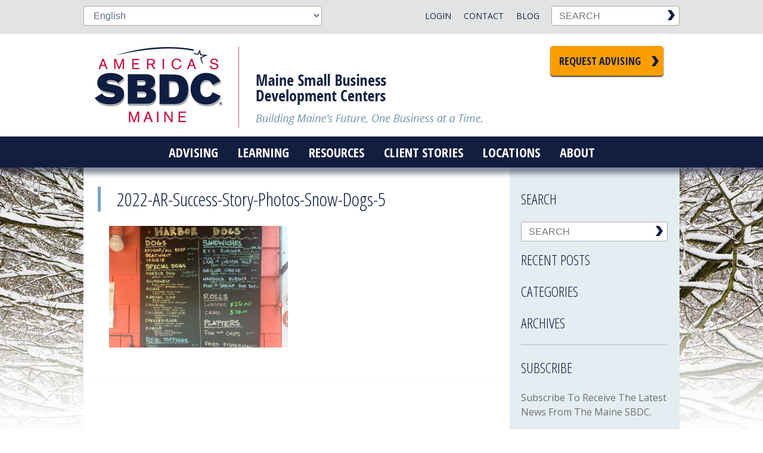

--- FILE ---
content_type: text/html; charset=UTF-8
request_url: https://www.mainesbdc.org/story_type/king-eiders-pub/2022-ar-success-story-photos-snow-dogs-5/
body_size: 17922
content:
<!doctype html>

<!--[if lt IE 7]><html lang="en-US" class="no-js lt-ie9 lt-ie8 lt-ie7"><![endif]-->
<!--[if (IE 7)&!(IEMobile)]><html lang="en-US" class="no-js lt-ie9 lt-ie8"><![endif]-->
<!--[if (IE 8)&!(IEMobile)]><html lang="en-US" class="no-js lt-ie9"><![endif]-->
<!--[if gt IE 8]><!--> <html lang="en-US" class="no-js"><!--<![endif]-->

	<head>
		<!-- Google Tag Manager -->
		<script>(function(w,d,s,l,i){w[l]=w[l]||[];w[l].push({'gtm.start':
		new Date().getTime(),event:'gtm.js'});var f=d.getElementsByTagName(s)[0],
		j=d.createElement(s),dl=l!='dataLayer'?'&l='+l:'';j.async=true;j.src=
		'https://www.googletagmanager.com/gtm.js?id='+i+dl;f.parentNode.insertBefore(j,f);
		})(window,document,'script','dataLayer','GTM-NW8P982');</script>
		<!-- End Google Tag Manager -->
		
		<meta charset="utf-8">
<script type="text/javascript">
/* <![CDATA[ */
var gform;gform||(document.addEventListener("gform_main_scripts_loaded",function(){gform.scriptsLoaded=!0}),document.addEventListener("gform/theme/scripts_loaded",function(){gform.themeScriptsLoaded=!0}),window.addEventListener("DOMContentLoaded",function(){gform.domLoaded=!0}),gform={domLoaded:!1,scriptsLoaded:!1,themeScriptsLoaded:!1,isFormEditor:()=>"function"==typeof InitializeEditor,callIfLoaded:function(o){return!(!gform.domLoaded||!gform.scriptsLoaded||!gform.themeScriptsLoaded&&!gform.isFormEditor()||(gform.isFormEditor()&&console.warn("The use of gform.initializeOnLoaded() is deprecated in the form editor context and will be removed in Gravity Forms 3.1."),o(),0))},initializeOnLoaded:function(o){gform.callIfLoaded(o)||(document.addEventListener("gform_main_scripts_loaded",()=>{gform.scriptsLoaded=!0,gform.callIfLoaded(o)}),document.addEventListener("gform/theme/scripts_loaded",()=>{gform.themeScriptsLoaded=!0,gform.callIfLoaded(o)}),window.addEventListener("DOMContentLoaded",()=>{gform.domLoaded=!0,gform.callIfLoaded(o)}))},hooks:{action:{},filter:{}},addAction:function(o,r,e,t){gform.addHook("action",o,r,e,t)},addFilter:function(o,r,e,t){gform.addHook("filter",o,r,e,t)},doAction:function(o){gform.doHook("action",o,arguments)},applyFilters:function(o){return gform.doHook("filter",o,arguments)},removeAction:function(o,r){gform.removeHook("action",o,r)},removeFilter:function(o,r,e){gform.removeHook("filter",o,r,e)},addHook:function(o,r,e,t,n){null==gform.hooks[o][r]&&(gform.hooks[o][r]=[]);var d=gform.hooks[o][r];null==n&&(n=r+"_"+d.length),gform.hooks[o][r].push({tag:n,callable:e,priority:t=null==t?10:t})},doHook:function(r,o,e){var t;if(e=Array.prototype.slice.call(e,1),null!=gform.hooks[r][o]&&((o=gform.hooks[r][o]).sort(function(o,r){return o.priority-r.priority}),o.forEach(function(o){"function"!=typeof(t=o.callable)&&(t=window[t]),"action"==r?t.apply(null,e):e[0]=t.apply(null,e)})),"filter"==r)return e[0]},removeHook:function(o,r,t,n){var e;null!=gform.hooks[o][r]&&(e=(e=gform.hooks[o][r]).filter(function(o,r,e){return!!(null!=n&&n!=o.tag||null!=t&&t!=o.priority)}),gform.hooks[o][r]=e)}});
/* ]]> */
</script>


				<meta http-equiv="X-UA-Compatible" content="IE=edge">

		<title>2022-AR-Success-Story-Photos-Snow-Dogs-5 - Maine SBDC</title>

				<meta name="HandheldFriendly" content="True">
		<meta name="MobileOptimized" content="320">
		<meta name="viewport" content="width=device-width, initial-scale=1.0"/>

				<link rel="apple-touch-icon" href="https://www.mainesbdc.org/wp-content/themes/mesbdc/library/images/apple-icon-touch.png">
		<link rel="icon" href="https://www.mainesbdc.org/wp-content/themes/mesbdc/favicon.png">
		<!--[if IE]>
			<link rel="shortcut icon" href="https://www.mainesbdc.org/wp-content/themes/mesbdc/favicon.ico">
		<![endif]-->
				<meta name="msapplication-TileColor" content="#f01d4f">
		<meta name="msapplication-TileImage" content="https://www.mainesbdc.org/wp-content/themes/mesbdc/library/images/win8-tile-icon.png">

		<link rel="pingback" href="https://www.mainesbdc.org/xmlrpc.php">

		<style type="text/css">.js .flash {display: none;}</style>
		<meta name='robots' content='index, follow, max-image-preview:large, max-snippet:-1, max-video-preview:-1' />

	<!-- This site is optimized with the Yoast SEO plugin v26.6 - https://yoast.com/wordpress/plugins/seo/ -->
	<link rel="canonical" href="https://www.mainesbdc.org/story_type/king-eiders-pub/2022-ar-success-story-photos-snow-dogs-5/" />
	<meta property="og:locale" content="en_US" />
	<meta property="og:type" content="article" />
	<meta property="og:title" content="2022-AR-Success-Story-Photos-Snow-Dogs-5 - Maine SBDC" />
	<meta property="og:url" content="https://www.mainesbdc.org/story_type/king-eiders-pub/2022-ar-success-story-photos-snow-dogs-5/" />
	<meta property="og:site_name" content="Maine SBDC" />
	<meta property="og:image" content="https://www.mainesbdc.org/story_type/king-eiders-pub/2022-ar-success-story-photos-snow-dogs-5" />
	<meta property="og:image:width" content="881" />
	<meta property="og:image:height" content="600" />
	<meta property="og:image:type" content="image/png" />
	<meta name="twitter:card" content="summary_large_image" />
	<script type="application/ld+json" class="yoast-schema-graph">{"@context":"https://schema.org","@graph":[{"@type":"WebPage","@id":"https://www.mainesbdc.org/story_type/king-eiders-pub/2022-ar-success-story-photos-snow-dogs-5/","url":"https://www.mainesbdc.org/story_type/king-eiders-pub/2022-ar-success-story-photos-snow-dogs-5/","name":"2022-AR-Success-Story-Photos-Snow-Dogs-5 - Maine SBDC","isPartOf":{"@id":"https://www.mainesbdc.org/#website"},"primaryImageOfPage":{"@id":"https://www.mainesbdc.org/story_type/king-eiders-pub/2022-ar-success-story-photos-snow-dogs-5/#primaryimage"},"image":{"@id":"https://www.mainesbdc.org/story_type/king-eiders-pub/2022-ar-success-story-photos-snow-dogs-5/#primaryimage"},"thumbnailUrl":"https://www.mainesbdc.org/wp-content/uploads/2023/02/2022-AR-Success-Story-Photos-Snow-Dogs-5.png","datePublished":"2023-02-13T20:36:12+00:00","breadcrumb":{"@id":"https://www.mainesbdc.org/story_type/king-eiders-pub/2022-ar-success-story-photos-snow-dogs-5/#breadcrumb"},"inLanguage":"en-US","potentialAction":[{"@type":"ReadAction","target":["https://www.mainesbdc.org/story_type/king-eiders-pub/2022-ar-success-story-photos-snow-dogs-5/"]}]},{"@type":"ImageObject","inLanguage":"en-US","@id":"https://www.mainesbdc.org/story_type/king-eiders-pub/2022-ar-success-story-photos-snow-dogs-5/#primaryimage","url":"https://www.mainesbdc.org/wp-content/uploads/2023/02/2022-AR-Success-Story-Photos-Snow-Dogs-5.png","contentUrl":"https://www.mainesbdc.org/wp-content/uploads/2023/02/2022-AR-Success-Story-Photos-Snow-Dogs-5.png","width":881,"height":600},{"@type":"BreadcrumbList","@id":"https://www.mainesbdc.org/story_type/king-eiders-pub/2022-ar-success-story-photos-snow-dogs-5/#breadcrumb","itemListElement":[{"@type":"ListItem","position":1,"name":"Home","item":"https://www.mainesbdc.org/"},{"@type":"ListItem","position":2,"name":"King Eider’s Pub","item":"https://www.mainesbdc.org/story_type/king-eiders-pub/"},{"@type":"ListItem","position":3,"name":"2022-AR-Success-Story-Photos-Snow-Dogs-5"}]},{"@type":"WebSite","@id":"https://www.mainesbdc.org/#website","url":"https://www.mainesbdc.org/","name":"Maine SBDC","description":"Building Maine&#039;s future, one business at a time.","potentialAction":[{"@type":"SearchAction","target":{"@type":"EntryPoint","urlTemplate":"https://www.mainesbdc.org/?s={search_term_string}"},"query-input":{"@type":"PropertyValueSpecification","valueRequired":true,"valueName":"search_term_string"}}],"inLanguage":"en-US"}]}</script>
	<!-- / Yoast SEO plugin. -->


<link rel='dns-prefetch' href='//maps.googleapis.com' />
<link rel="alternate" type="application/rss+xml" title="Maine SBDC &raquo; Feed" href="https://www.mainesbdc.org/feed/" />
<link rel="alternate" title="oEmbed (JSON)" type="application/json+oembed" href="https://www.mainesbdc.org/wp-json/oembed/1.0/embed?url=https%3A%2F%2Fwww.mainesbdc.org%2Fstory_type%2Fking-eiders-pub%2F2022-ar-success-story-photos-snow-dogs-5%2F" />
<link rel="alternate" title="oEmbed (XML)" type="text/xml+oembed" href="https://www.mainesbdc.org/wp-json/oembed/1.0/embed?url=https%3A%2F%2Fwww.mainesbdc.org%2Fstory_type%2Fking-eiders-pub%2F2022-ar-success-story-photos-snow-dogs-5%2F&#038;format=xml" />
<style id='wp-img-auto-sizes-contain-inline-css' type='text/css'>
img:is([sizes=auto i],[sizes^="auto," i]){contain-intrinsic-size:3000px 1500px}
/*# sourceURL=wp-img-auto-sizes-contain-inline-css */
</style>
<style id='wp-emoji-styles-inline-css' type='text/css'>

	img.wp-smiley, img.emoji {
		display: inline !important;
		border: none !important;
		box-shadow: none !important;
		height: 1em !important;
		width: 1em !important;
		margin: 0 0.07em !important;
		vertical-align: -0.1em !important;
		background: none !important;
		padding: 0 !important;
	}
/*# sourceURL=wp-emoji-styles-inline-css */
</style>
<style id='wp-block-library-inline-css' type='text/css'>
:root{--wp-block-synced-color:#7a00df;--wp-block-synced-color--rgb:122,0,223;--wp-bound-block-color:var(--wp-block-synced-color);--wp-editor-canvas-background:#ddd;--wp-admin-theme-color:#007cba;--wp-admin-theme-color--rgb:0,124,186;--wp-admin-theme-color-darker-10:#006ba1;--wp-admin-theme-color-darker-10--rgb:0,107,160.5;--wp-admin-theme-color-darker-20:#005a87;--wp-admin-theme-color-darker-20--rgb:0,90,135;--wp-admin-border-width-focus:2px}@media (min-resolution:192dpi){:root{--wp-admin-border-width-focus:1.5px}}.wp-element-button{cursor:pointer}:root .has-very-light-gray-background-color{background-color:#eee}:root .has-very-dark-gray-background-color{background-color:#313131}:root .has-very-light-gray-color{color:#eee}:root .has-very-dark-gray-color{color:#313131}:root .has-vivid-green-cyan-to-vivid-cyan-blue-gradient-background{background:linear-gradient(135deg,#00d084,#0693e3)}:root .has-purple-crush-gradient-background{background:linear-gradient(135deg,#34e2e4,#4721fb 50%,#ab1dfe)}:root .has-hazy-dawn-gradient-background{background:linear-gradient(135deg,#faaca8,#dad0ec)}:root .has-subdued-olive-gradient-background{background:linear-gradient(135deg,#fafae1,#67a671)}:root .has-atomic-cream-gradient-background{background:linear-gradient(135deg,#fdd79a,#004a59)}:root .has-nightshade-gradient-background{background:linear-gradient(135deg,#330968,#31cdcf)}:root .has-midnight-gradient-background{background:linear-gradient(135deg,#020381,#2874fc)}:root{--wp--preset--font-size--normal:16px;--wp--preset--font-size--huge:42px}.has-regular-font-size{font-size:1em}.has-larger-font-size{font-size:2.625em}.has-normal-font-size{font-size:var(--wp--preset--font-size--normal)}.has-huge-font-size{font-size:var(--wp--preset--font-size--huge)}.has-text-align-center{text-align:center}.has-text-align-left{text-align:left}.has-text-align-right{text-align:right}.has-fit-text{white-space:nowrap!important}#end-resizable-editor-section{display:none}.aligncenter{clear:both}.items-justified-left{justify-content:flex-start}.items-justified-center{justify-content:center}.items-justified-right{justify-content:flex-end}.items-justified-space-between{justify-content:space-between}.screen-reader-text{border:0;clip-path:inset(50%);height:1px;margin:-1px;overflow:hidden;padding:0;position:absolute;width:1px;word-wrap:normal!important}.screen-reader-text:focus{background-color:#ddd;clip-path:none;color:#444;display:block;font-size:1em;height:auto;left:5px;line-height:normal;padding:15px 23px 14px;text-decoration:none;top:5px;width:auto;z-index:100000}html :where(.has-border-color){border-style:solid}html :where([style*=border-top-color]){border-top-style:solid}html :where([style*=border-right-color]){border-right-style:solid}html :where([style*=border-bottom-color]){border-bottom-style:solid}html :where([style*=border-left-color]){border-left-style:solid}html :where([style*=border-width]){border-style:solid}html :where([style*=border-top-width]){border-top-style:solid}html :where([style*=border-right-width]){border-right-style:solid}html :where([style*=border-bottom-width]){border-bottom-style:solid}html :where([style*=border-left-width]){border-left-style:solid}html :where(img[class*=wp-image-]){height:auto;max-width:100%}:where(figure){margin:0 0 1em}html :where(.is-position-sticky){--wp-admin--admin-bar--position-offset:var(--wp-admin--admin-bar--height,0px)}@media screen and (max-width:600px){html :where(.is-position-sticky){--wp-admin--admin-bar--position-offset:0px}}

/*# sourceURL=wp-block-library-inline-css */
</style><style id='global-styles-inline-css' type='text/css'>
:root{--wp--preset--aspect-ratio--square: 1;--wp--preset--aspect-ratio--4-3: 4/3;--wp--preset--aspect-ratio--3-4: 3/4;--wp--preset--aspect-ratio--3-2: 3/2;--wp--preset--aspect-ratio--2-3: 2/3;--wp--preset--aspect-ratio--16-9: 16/9;--wp--preset--aspect-ratio--9-16: 9/16;--wp--preset--color--black: #000000;--wp--preset--color--cyan-bluish-gray: #abb8c3;--wp--preset--color--white: #ffffff;--wp--preset--color--pale-pink: #f78da7;--wp--preset--color--vivid-red: #cf2e2e;--wp--preset--color--luminous-vivid-orange: #ff6900;--wp--preset--color--luminous-vivid-amber: #fcb900;--wp--preset--color--light-green-cyan: #7bdcb5;--wp--preset--color--vivid-green-cyan: #00d084;--wp--preset--color--pale-cyan-blue: #8ed1fc;--wp--preset--color--vivid-cyan-blue: #0693e3;--wp--preset--color--vivid-purple: #9b51e0;--wp--preset--gradient--vivid-cyan-blue-to-vivid-purple: linear-gradient(135deg,rgb(6,147,227) 0%,rgb(155,81,224) 100%);--wp--preset--gradient--light-green-cyan-to-vivid-green-cyan: linear-gradient(135deg,rgb(122,220,180) 0%,rgb(0,208,130) 100%);--wp--preset--gradient--luminous-vivid-amber-to-luminous-vivid-orange: linear-gradient(135deg,rgb(252,185,0) 0%,rgb(255,105,0) 100%);--wp--preset--gradient--luminous-vivid-orange-to-vivid-red: linear-gradient(135deg,rgb(255,105,0) 0%,rgb(207,46,46) 100%);--wp--preset--gradient--very-light-gray-to-cyan-bluish-gray: linear-gradient(135deg,rgb(238,238,238) 0%,rgb(169,184,195) 100%);--wp--preset--gradient--cool-to-warm-spectrum: linear-gradient(135deg,rgb(74,234,220) 0%,rgb(151,120,209) 20%,rgb(207,42,186) 40%,rgb(238,44,130) 60%,rgb(251,105,98) 80%,rgb(254,248,76) 100%);--wp--preset--gradient--blush-light-purple: linear-gradient(135deg,rgb(255,206,236) 0%,rgb(152,150,240) 100%);--wp--preset--gradient--blush-bordeaux: linear-gradient(135deg,rgb(254,205,165) 0%,rgb(254,45,45) 50%,rgb(107,0,62) 100%);--wp--preset--gradient--luminous-dusk: linear-gradient(135deg,rgb(255,203,112) 0%,rgb(199,81,192) 50%,rgb(65,88,208) 100%);--wp--preset--gradient--pale-ocean: linear-gradient(135deg,rgb(255,245,203) 0%,rgb(182,227,212) 50%,rgb(51,167,181) 100%);--wp--preset--gradient--electric-grass: linear-gradient(135deg,rgb(202,248,128) 0%,rgb(113,206,126) 100%);--wp--preset--gradient--midnight: linear-gradient(135deg,rgb(2,3,129) 0%,rgb(40,116,252) 100%);--wp--preset--font-size--small: 13px;--wp--preset--font-size--medium: 20px;--wp--preset--font-size--large: 36px;--wp--preset--font-size--x-large: 42px;--wp--preset--spacing--20: 0.44rem;--wp--preset--spacing--30: 0.67rem;--wp--preset--spacing--40: 1rem;--wp--preset--spacing--50: 1.5rem;--wp--preset--spacing--60: 2.25rem;--wp--preset--spacing--70: 3.38rem;--wp--preset--spacing--80: 5.06rem;--wp--preset--shadow--natural: 6px 6px 9px rgba(0, 0, 0, 0.2);--wp--preset--shadow--deep: 12px 12px 50px rgba(0, 0, 0, 0.4);--wp--preset--shadow--sharp: 6px 6px 0px rgba(0, 0, 0, 0.2);--wp--preset--shadow--outlined: 6px 6px 0px -3px rgb(255, 255, 255), 6px 6px rgb(0, 0, 0);--wp--preset--shadow--crisp: 6px 6px 0px rgb(0, 0, 0);}:where(.is-layout-flex){gap: 0.5em;}:where(.is-layout-grid){gap: 0.5em;}body .is-layout-flex{display: flex;}.is-layout-flex{flex-wrap: wrap;align-items: center;}.is-layout-flex > :is(*, div){margin: 0;}body .is-layout-grid{display: grid;}.is-layout-grid > :is(*, div){margin: 0;}:where(.wp-block-columns.is-layout-flex){gap: 2em;}:where(.wp-block-columns.is-layout-grid){gap: 2em;}:where(.wp-block-post-template.is-layout-flex){gap: 1.25em;}:where(.wp-block-post-template.is-layout-grid){gap: 1.25em;}.has-black-color{color: var(--wp--preset--color--black) !important;}.has-cyan-bluish-gray-color{color: var(--wp--preset--color--cyan-bluish-gray) !important;}.has-white-color{color: var(--wp--preset--color--white) !important;}.has-pale-pink-color{color: var(--wp--preset--color--pale-pink) !important;}.has-vivid-red-color{color: var(--wp--preset--color--vivid-red) !important;}.has-luminous-vivid-orange-color{color: var(--wp--preset--color--luminous-vivid-orange) !important;}.has-luminous-vivid-amber-color{color: var(--wp--preset--color--luminous-vivid-amber) !important;}.has-light-green-cyan-color{color: var(--wp--preset--color--light-green-cyan) !important;}.has-vivid-green-cyan-color{color: var(--wp--preset--color--vivid-green-cyan) !important;}.has-pale-cyan-blue-color{color: var(--wp--preset--color--pale-cyan-blue) !important;}.has-vivid-cyan-blue-color{color: var(--wp--preset--color--vivid-cyan-blue) !important;}.has-vivid-purple-color{color: var(--wp--preset--color--vivid-purple) !important;}.has-black-background-color{background-color: var(--wp--preset--color--black) !important;}.has-cyan-bluish-gray-background-color{background-color: var(--wp--preset--color--cyan-bluish-gray) !important;}.has-white-background-color{background-color: var(--wp--preset--color--white) !important;}.has-pale-pink-background-color{background-color: var(--wp--preset--color--pale-pink) !important;}.has-vivid-red-background-color{background-color: var(--wp--preset--color--vivid-red) !important;}.has-luminous-vivid-orange-background-color{background-color: var(--wp--preset--color--luminous-vivid-orange) !important;}.has-luminous-vivid-amber-background-color{background-color: var(--wp--preset--color--luminous-vivid-amber) !important;}.has-light-green-cyan-background-color{background-color: var(--wp--preset--color--light-green-cyan) !important;}.has-vivid-green-cyan-background-color{background-color: var(--wp--preset--color--vivid-green-cyan) !important;}.has-pale-cyan-blue-background-color{background-color: var(--wp--preset--color--pale-cyan-blue) !important;}.has-vivid-cyan-blue-background-color{background-color: var(--wp--preset--color--vivid-cyan-blue) !important;}.has-vivid-purple-background-color{background-color: var(--wp--preset--color--vivid-purple) !important;}.has-black-border-color{border-color: var(--wp--preset--color--black) !important;}.has-cyan-bluish-gray-border-color{border-color: var(--wp--preset--color--cyan-bluish-gray) !important;}.has-white-border-color{border-color: var(--wp--preset--color--white) !important;}.has-pale-pink-border-color{border-color: var(--wp--preset--color--pale-pink) !important;}.has-vivid-red-border-color{border-color: var(--wp--preset--color--vivid-red) !important;}.has-luminous-vivid-orange-border-color{border-color: var(--wp--preset--color--luminous-vivid-orange) !important;}.has-luminous-vivid-amber-border-color{border-color: var(--wp--preset--color--luminous-vivid-amber) !important;}.has-light-green-cyan-border-color{border-color: var(--wp--preset--color--light-green-cyan) !important;}.has-vivid-green-cyan-border-color{border-color: var(--wp--preset--color--vivid-green-cyan) !important;}.has-pale-cyan-blue-border-color{border-color: var(--wp--preset--color--pale-cyan-blue) !important;}.has-vivid-cyan-blue-border-color{border-color: var(--wp--preset--color--vivid-cyan-blue) !important;}.has-vivid-purple-border-color{border-color: var(--wp--preset--color--vivid-purple) !important;}.has-vivid-cyan-blue-to-vivid-purple-gradient-background{background: var(--wp--preset--gradient--vivid-cyan-blue-to-vivid-purple) !important;}.has-light-green-cyan-to-vivid-green-cyan-gradient-background{background: var(--wp--preset--gradient--light-green-cyan-to-vivid-green-cyan) !important;}.has-luminous-vivid-amber-to-luminous-vivid-orange-gradient-background{background: var(--wp--preset--gradient--luminous-vivid-amber-to-luminous-vivid-orange) !important;}.has-luminous-vivid-orange-to-vivid-red-gradient-background{background: var(--wp--preset--gradient--luminous-vivid-orange-to-vivid-red) !important;}.has-very-light-gray-to-cyan-bluish-gray-gradient-background{background: var(--wp--preset--gradient--very-light-gray-to-cyan-bluish-gray) !important;}.has-cool-to-warm-spectrum-gradient-background{background: var(--wp--preset--gradient--cool-to-warm-spectrum) !important;}.has-blush-light-purple-gradient-background{background: var(--wp--preset--gradient--blush-light-purple) !important;}.has-blush-bordeaux-gradient-background{background: var(--wp--preset--gradient--blush-bordeaux) !important;}.has-luminous-dusk-gradient-background{background: var(--wp--preset--gradient--luminous-dusk) !important;}.has-pale-ocean-gradient-background{background: var(--wp--preset--gradient--pale-ocean) !important;}.has-electric-grass-gradient-background{background: var(--wp--preset--gradient--electric-grass) !important;}.has-midnight-gradient-background{background: var(--wp--preset--gradient--midnight) !important;}.has-small-font-size{font-size: var(--wp--preset--font-size--small) !important;}.has-medium-font-size{font-size: var(--wp--preset--font-size--medium) !important;}.has-large-font-size{font-size: var(--wp--preset--font-size--large) !important;}.has-x-large-font-size{font-size: var(--wp--preset--font-size--x-large) !important;}
/*# sourceURL=global-styles-inline-css */
</style>

<style id='classic-theme-styles-inline-css' type='text/css'>
/*! This file is auto-generated */
.wp-block-button__link{color:#fff;background-color:#32373c;border-radius:9999px;box-shadow:none;text-decoration:none;padding:calc(.667em + 2px) calc(1.333em + 2px);font-size:1.125em}.wp-block-file__button{background:#32373c;color:#fff;text-decoration:none}
/*# sourceURL=/wp-includes/css/classic-themes.min.css */
</style>
<link rel='stylesheet' id='dashicons-css' href='https://www.mainesbdc.org/wp-includes/css/dashicons.min.css' type='text/css' media='all' />
<link rel='stylesheet' id='searchwp-live-search-css' href='https://www.mainesbdc.org/wp-content/plugins/searchwp-live-ajax-search/assets/styles/style.min.css' type='text/css' media='all' />
<style id='searchwp-live-search-inline-css' type='text/css'>
.searchwp-live-search-result .searchwp-live-search-result--title a {
  font-size: 16px;
}
.searchwp-live-search-result .searchwp-live-search-result--price {
  font-size: 14px;
}
.searchwp-live-search-result .searchwp-live-search-result--add-to-cart .button {
  font-size: 14px;
}

/*# sourceURL=searchwp-live-search-inline-css */
</style>
<link rel='stylesheet' id='nice-style-css' href='https://www.mainesbdc.org/wp-content/themes/mesbdc/library/js/libs/jquery-nice-select/css/nice-select.css' type='text/css' media='all' />
<link rel='stylesheet' id='bones-stylesheet-css' href='https://www.mainesbdc.org/wp-content/themes/mesbdc/library/css/style.css?v=032420231120' type='text/css' media='all' />
<link rel='stylesheet' id='googleFonts-css' href='https://fonts.googleapis.com/css2?family=Open+Sans+Condensed:wght@300;700&#038;family=Open+Sans:ital,wght@0,300;0,400;0,600;0,700;1,300&#038;display=swap' type='text/css' media='all' />
<script type="text/javascript" src="https://www.mainesbdc.org/wp-includes/js/jquery/jquery.min.js" id="jquery-core-js"></script>
<script type="text/javascript" src="https://www.mainesbdc.org/wp-includes/js/jquery/jquery-migrate.min.js" id="jquery-migrate-js"></script>
<script type="text/javascript" src="https://www.mainesbdc.org/wp-content/themes/mesbdc/library/js/libs/modernizr.custom.min.js" id="bones-modernizr-js"></script>
<link rel="https://api.w.org/" href="https://www.mainesbdc.org/wp-json/" /><link rel="alternate" title="JSON" type="application/json" href="https://www.mainesbdc.org/wp-json/wp/v2/media/11923" /><link rel='shortlink' href='https://www.mainesbdc.org/?p=11923' />
<!-- SLP Custom CSS -->
<style type="text/css">
div#map.slp_map {
width:100%;
height:480px;
}
div#slp_tagline {
width:100%;
}
</style>

		<script type="text/javascript">jQuery('html').addClass('js'); </script>

					<style>
				/* Google Translate Wrangle */
#gtranslate_selector {
    display:block;
    clear:both;
    direction: rtl;
    position: relative;
    -webkit-appearance: none;
    width: 120px;
    height: 33px;
    outline: 0;
    border: 0;
    margin: 0 auto 1em;
    padding: 0 .75em 0 1.5em;
    font-family: "Open Sans","Helvetica Neue",Helvetica,Arial,sans-serif;
    font-weight: 600;
    font-size:14px;
    text-transform:uppercase;
    cursor: pointer;
    display: block;
    color: #162342;
    text-decoration: none;
    line-height: 1.2;
    background-color: transparent;
    background-image: none;
    background: url(/wp-content/themes/mesbdc/library/images/arrDwnDrk.png) no-repeat;
    background-size: 20px;
    background-position: 0 center;
    background-repeat: no-repeat;
    transition: all .2s ease-in-out;
    -moz-transition: all .2s ease-in-out;
    -webkit-transition: all .2s ease-in-out;
}

@media only screen and (min-width: 768px){
    #menu-top-menu {width: auto;padding-left:0;}
    #gtranslate_selector {float:right;margin: 0;clear:none;font-weight: 400;}
}			</style>
		
				<!-- Global site tag (gtag.js) - Google Analytics -->
		<script async src="https://www.googletagmanager.com/gtag/js?id=G-VKKQLTKV0F"></script>
		<script>
		  window.dataLayer = window.dataLayer || [];
		  function gtag(){dataLayer.push(arguments);}
		  gtag('js', new Date());

		  gtag('config', 'G-VKKQLTKV0F');
		</script>
		<!-- Global site tag (gtag.js) - Google Analytics -->
		<script async src="https://www.googletagmanager.com/gtag/js?id=UA-1095180-1"></script>
		<script>
		  window.dataLayer = window.dataLayer || [];
		  function gtag(){dataLayer.push(arguments);}
		  gtag('js', new Date());

		  gtag('config', 'UA-1095180-1');
		</script>
			</head>
	<body data-rsssl=1 class="attachment wp-singular attachment-template-default single single-attachment postid-11923 attachmentid-11923 attachment-png wp-theme-mesbdc winter">
  <!-- Google Tag Manager (noscript) -->
  <noscript><iframe src="https://www.googletagmanager.com/ns.html?id=GTM-NW8P982"
  height="0" width="0" style="display:none;visibility:hidden"></iframe></noscript>
  <!-- End Google Tag Manager (noscript) -->
  	
	
	<div id="top_area">
		<div id="top_wrap" class="wrap cf">
			<ul id="menu-mobile-top-nav" class="nav top-nav cf"><li id="menu-item-236" class="menu-item menu-item-type-post_type menu-item-object-page menu-item-236"><a href="https://www.mainesbdc.org/advising/">Advising</a></li>
<li id="menu-item-237" class="menu-item menu-item-type-post_type menu-item-object-page menu-item-237"><a href="https://www.mainesbdc.org/locations/">Locations</a></li>
<li id="menu-item-238" class="terminator menu-item menu-item-type-custom menu-item-object-custom menu-item-238"><a href="tel:12077804420">207 780 4420</a></li>
</ul>			<form method="get" class="searchform" action="https://www.mainesbdc.org/" class="cf">
	<label class="hidden" for="s">Search:</label>
	<input type="text" value="" name="s" data-swplive="true" data-swpengine="default" data-swpconfig="default" class="s" placeholder="SEARCH" />
	<input type="image" alt="Submit Search" class="searchsubmit" src="https://www.mainesbdc.org/wp-content/themes/mesbdc/library/images/search_chev.png" value="SEARCH" />
</form>			<ul id="menu-top-menu" class="nav top-nav cf"><li id="menu-item-73" class="menu-item menu-item-type-post_type menu-item-object-page menu-item-73"><a href="https://www.mainesbdc.org/blog/">Blog</a></li>
<li id="menu-item-74" class="menu-item menu-item-type-post_type menu-item-object-page menu-item-74"><a href="https://www.mainesbdc.org/contact/">Contact</a></li>
<li id="menu-item-75" class="menu-item menu-item-type-custom menu-item-object-custom menu-item-75"><a href="https://mainesbdc.centerdynamics.com/centeric/">Login</a></li>
</ul>			<div class="gtranslate_wrapper" id="gt-wrapper-68640088"></div>		</div>
	</div>
		<div id="container">
			<header class="header" role="banner">
				<div id="inner-header" class="wrap cf">
					<a href="https://www.mainesbdc.org" rel="nofollow" id="homer"><div id="logo">Maine Small Business Development Centers</div></a>
										<a id="head_btn" class="button mega" href="https://mainesbdc.centerdynamics.com/reg.aspx?mode=counsel&center=11000&subloc=0" target="_blank">Request Advising</a>
														</div>
				<nav role="navigation" class="main_nav cf">
					<a href="#" id="menuToggle">Menu</a>
										<ul id="menu-main-menu" class="nav top-nav cf"><li id="menu-item-133" class="menu-item menu-item-type-post_type menu-item-object-page menu-item-133"><a href="https://www.mainesbdc.org/advising/">Advising</a></li>
<li id="menu-item-137" class="menu-item menu-item-type-post_type menu-item-object-page menu-item-has-children menu-item-137"><a href="https://www.mainesbdc.org/workshops/">Learning</a>
<ul class="sub-menu">
	<li id="menu-item-622" class="menu-item menu-item-type-custom menu-item-object-custom menu-item-622"><a href="https://mainesbdc.centerdynamics.com/Events.aspx?&#038;days=120">Live Webinars</a></li>
	<li id="menu-item-7723" class="menu-item menu-item-type-custom menu-item-object-custom menu-item-7723"><a href="https://sbdctraining.org/">On Demand eCourses</a></li>
	<li id="menu-item-527" class="menu-item menu-item-type-post_type menu-item-object-page menu-item-527"><a href="https://www.mainesbdc.org/workshops/online-workshops/">YouTube Resources</a></li>
</ul>
</li>
<li id="menu-item-135" class="menu-item menu-item-type-post_type menu-item-object-page menu-item-has-children menu-item-135"><a href="https://www.mainesbdc.org/resources/">Resources</a>
<ul class="sub-menu">
	<li id="menu-item-386" class="menu-item menu-item-type-post_type menu-item-object-page menu-item-386"><a href="https://www.mainesbdc.org/new-business/">New Business</a></li>
	<li id="menu-item-149" class="menu-item menu-item-type-post_type menu-item-object-page menu-item-149"><a href="https://www.mainesbdc.org/resources/business-planning/">Business Planning</a></li>
	<li id="menu-item-4024" class="menu-item menu-item-type-post_type menu-item-object-page menu-item-4024"><a href="https://www.mainesbdc.org/resources/financing-your-business/">Financing</a></li>
	<li id="menu-item-150" class="menu-item menu-item-type-post_type menu-item-object-page menu-item-150"><a href="https://www.mainesbdc.org/resources/financial/">Financial Analysis</a></li>
	<li id="menu-item-157" class="menu-item menu-item-type-post_type menu-item-object-page menu-item-157"><a href="https://www.mainesbdc.org/resources/marketing-sales/">Marketing</a></li>
	<li id="menu-item-162" class="menu-item menu-item-type-post_type menu-item-object-page menu-item-162"><a href="https://www.mainesbdc.org/resources/operations-management/">Management</a></li>
	<li id="menu-item-166" class="menu-item menu-item-type-post_type menu-item-object-page menu-item-166"><a href="https://www.mainesbdc.org/resources/tools-templates/">Tools &#038; Templates</a></li>
	<li id="menu-item-15121" class="menu-item menu-item-type-post_type menu-item-object-page menu-item-15121"><a href="https://www.mainesbdc.org/resources/manufacturing-onshoring/">Manufacturing &#038; Onshoring</a></li>
</ul>
</li>
<li id="menu-item-136" class="menu-item menu-item-type-post_type menu-item-object-page menu-item-136"><a href="https://www.mainesbdc.org/success-stories/">Client Stories</a></li>
<li id="menu-item-134" class="menu-item menu-item-type-post_type menu-item-object-page menu-item-134"><a href="https://www.mainesbdc.org/locations/">Locations</a></li>
<li id="menu-item-132" class="menu-item menu-item-type-post_type menu-item-object-page menu-item-has-children menu-item-132"><a href="https://www.mainesbdc.org/about/">About</a>
<ul class="sub-menu">
	<li id="menu-item-146" class="menu-item menu-item-type-post_type menu-item-object-page menu-item-146"><a href="https://www.mainesbdc.org/about/meet-our-team/">Meet Our Team</a></li>
	<li id="menu-item-4031" class="menu-item menu-item-type-post_type menu-item-object-page menu-item-4031"><a href="https://www.mainesbdc.org/blog/">Blog</a></li>
	<li id="menu-item-1270" class="menu-item menu-item-type-post_type menu-item-object-page menu-item-1270"><a href="https://www.mainesbdc.org/about/partners/">Partnerships</a></li>
	<li id="menu-item-145" class="menu-item menu-item-type-post_type menu-item-object-page menu-item-145"><a href="https://www.mainesbdc.org/about/program-results/">Program Results</a></li>
	<li id="menu-item-3412" class="menu-item menu-item-type-post_type menu-item-object-page menu-item-3412"><a href="https://www.mainesbdc.org/?page_id=3396">Advisory Board</a></li>
	<li id="menu-item-144" class="menu-item menu-item-type-post_type menu-item-object-page menu-item-144"><a href="https://www.mainesbdc.org/about/history-of-the-maine-sbdc/">History</a></li>
</ul>
</li>
</ul>				</nav>
			</header>

			<div id="content">

				<div id="inner-content" class="wrap cf">

					<div id="main" class="m-all t-2of3 d-5of7 cf" role="main">

						
							
              <article id="post-11923" class="cf post-11923 attachment type-attachment status-inherit hentry" role="article" itemscope itemtype="http://schema.org/BlogPosting">

                <header class="article-header">

                  <h1 class="entry-title single-title" itemprop="headline">2022-AR-Success-Story-Photos-Snow-Dogs-5</h1>

                  <!-- p class="byline vcard">
                                      </p -->
                   

                </header> 
                <section class="entry-content cf" itemprop="articleBody">
                  <p class="attachment"><a href='https://www.mainesbdc.org/wp-content/uploads/2023/02/2022-AR-Success-Story-Photos-Snow-Dogs-5.png'><img fetchpriority="high" decoding="async" width="300" height="204" src="https://www.mainesbdc.org/wp-content/uploads/2023/02/2022-AR-Success-Story-Photos-Snow-Dogs-5-300x204.png" class="attachment-medium size-medium" alt="" srcset="https://www.mainesbdc.org/wp-content/uploads/2023/02/2022-AR-Success-Story-Photos-Snow-Dogs-5-300x204.png 300w, https://www.mainesbdc.org/wp-content/uploads/2023/02/2022-AR-Success-Story-Photos-Snow-Dogs-5-768x523.png 768w, https://www.mainesbdc.org/wp-content/uploads/2023/02/2022-AR-Success-Story-Photos-Snow-Dogs-5.png 881w" sizes="(max-width: 300px) 100vw, 300px" /></a></p>
                </section> 
                <footer class="article-footer">

                  
                  
                </footer> 
                
              </article> 
						
						
					</div>

									<div id="sidebar2" class="sidebar right m-all t-1of3 d-2of7 last-col cf" role="complementary">

					
						<div id="search-2" class="widget widget_search"><h4 class="widgettitle">Search</h4><form method="get" class="searchform" action="https://www.mainesbdc.org/" class="cf">
	<label class="hidden" for="s">Search:</label>
	<input type="text" value="" name="s" data-swplive="true" data-swpengine="default" data-swpconfig="default" class="s" placeholder="SEARCH" />
	<input type="image" alt="Submit Search" class="searchsubmit" src="https://www.mainesbdc.org/wp-content/themes/mesbdc/library/images/search_chev.png" value="SEARCH" />
</form></div><div id="collapsible-widget-2" class="widget collapsible-widget"><div class="collapsible-widget-container" id="cwa-collapsible-widget-2">
		<div id="recent-posts-2" class="widget widget_recent_entries collapsible-item">
		<h2 class="widgettitle">Recent Posts</h2>
		<ul>
											<li>
					<a href="https://www.mainesbdc.org/2026-federal-tax-deadlines/">2026 Federal Tax Deadlines: A Year-Round Guide to Staying on Track</a>
									</li>
											<li>
					<a href="https://www.mainesbdc.org/emily-carle-mobile-care/">Emily Carle FNP Mobile Direct Primary Care &#8211; Freeport</a>
									</li>
											<li>
					<a href="https://www.mainesbdc.org/timber-candle-bar-boutique/">Timber Candle Bar &#038; Boutique &#8211; Caribou</a>
									</li>
					</ul>

		</div><div id="categories-2" class="widget widget_categories collapsible-item"><h2 class="widgettitle">Categories</h2>
			<ul>
					<li class="cat-item cat-item-98"><a href="https://www.mainesbdc.org/category/recovery-relaunch-resource-center/agriculture/">Agriculture</a>
</li>
	<li class="cat-item cat-item-99"><a href="https://www.mainesbdc.org/category/recovery-relaunch-resource-center/aquaculture/">Aquaculture</a>
</li>
	<li class="cat-item cat-item-73"><a href="https://www.mainesbdc.org/category/covid/">COVID</a>
</li>
	<li class="cat-item cat-item-102"><a href="https://www.mainesbdc.org/category/recovery-relaunch-resource-center/financials/">Financials</a>
</li>
	<li class="cat-item cat-item-100"><a href="https://www.mainesbdc.org/category/recovery-relaunch-resource-center/funding/">Funding</a>
</li>
	<li class="cat-item cat-item-97"><a href="https://www.mainesbdc.org/category/recovery-relaunch-resource-center/hospitality/">Hospitality</a>
</li>
	<li class="cat-item cat-item-101"><a href="https://www.mainesbdc.org/category/recovery-relaunch-resource-center/marketing/">Marketing</a>
</li>
	<li class="cat-item cat-item-1"><a href="https://www.mainesbdc.org/category/news-events/">News &amp; Events</a>
</li>
	<li class="cat-item cat-item-31"><a href="https://www.mainesbdc.org/category/newsletters/">Newsletters</a>
</li>
	<li class="cat-item cat-item-94"><a href="https://www.mainesbdc.org/category/partners/">Partners</a>
</li>
	<li class="cat-item cat-item-45"><a href="https://www.mainesbdc.org/category/pending/">pending</a>
</li>
	<li class="cat-item cat-item-77"><a href="https://www.mainesbdc.org/category/recovery-relaunch-resource-center/">Recovery &amp; Relaunch Resource Center</a>
</li>
	<li class="cat-item cat-item-96"><a href="https://www.mainesbdc.org/category/recovery-relaunch-resource-center/restaurant/">Restaurant</a>
</li>
	<li class="cat-item cat-item-95"><a href="https://www.mainesbdc.org/category/recovery-relaunch-resource-center/retail/">Retail</a>
</li>
	<li class="cat-item cat-item-104"><a href="https://www.mainesbdc.org/category/recovery-relaunch-resource-center/service-based/">Service-based</a>
</li>
	<li class="cat-item cat-item-36"><a href="https://www.mainesbdc.org/category/small-business-information/">Small Business Information</a>
</li>
	<li class="cat-item cat-item-20"><a href="https://www.mainesbdc.org/category/staff-updates/">Staff Updates</a>
</li>
	<li class="cat-item cat-item-5"><a href="https://www.mainesbdc.org/category/success-stories/">Success Stories</a>
</li>
			</ul>

			</div><div id="archives-2" class="widget widget_archive collapsible-item"><h2 class="widgettitle">Archives</h2>
			<ul>
					<li><a href='https://www.mainesbdc.org/2026/01/'>January 2026</a></li>
	<li><a href='https://www.mainesbdc.org/2025/12/'>December 2025</a></li>
	<li><a href='https://www.mainesbdc.org/2025/11/'>November 2025</a></li>
	<li><a href='https://www.mainesbdc.org/2025/10/'>October 2025</a></li>
	<li><a href='https://www.mainesbdc.org/2025/09/'>September 2025</a></li>
	<li><a href='https://www.mainesbdc.org/2025/08/'>August 2025</a></li>
	<li><a href='https://www.mainesbdc.org/2025/07/'>July 2025</a></li>
	<li><a href='https://www.mainesbdc.org/2025/06/'>June 2025</a></li>
	<li><a href='https://www.mainesbdc.org/2025/05/'>May 2025</a></li>
	<li><a href='https://www.mainesbdc.org/2025/04/'>April 2025</a></li>
	<li><a href='https://www.mainesbdc.org/2025/03/'>March 2025</a></li>
	<li><a href='https://www.mainesbdc.org/2025/02/'>February 2025</a></li>
	<li><a href='https://www.mainesbdc.org/2025/01/'>January 2025</a></li>
	<li><a href='https://www.mainesbdc.org/2024/12/'>December 2024</a></li>
	<li><a href='https://www.mainesbdc.org/2024/11/'>November 2024</a></li>
	<li><a href='https://www.mainesbdc.org/2024/10/'>October 2024</a></li>
	<li><a href='https://www.mainesbdc.org/2024/09/'>September 2024</a></li>
	<li><a href='https://www.mainesbdc.org/2024/08/'>August 2024</a></li>
	<li><a href='https://www.mainesbdc.org/2024/07/'>July 2024</a></li>
	<li><a href='https://www.mainesbdc.org/2024/06/'>June 2024</a></li>
	<li><a href='https://www.mainesbdc.org/2024/05/'>May 2024</a></li>
	<li><a href='https://www.mainesbdc.org/2024/04/'>April 2024</a></li>
	<li><a href='https://www.mainesbdc.org/2024/03/'>March 2024</a></li>
	<li><a href='https://www.mainesbdc.org/2024/02/'>February 2024</a></li>
	<li><a href='https://www.mainesbdc.org/2024/01/'>January 2024</a></li>
	<li><a href='https://www.mainesbdc.org/2023/12/'>December 2023</a></li>
	<li><a href='https://www.mainesbdc.org/2023/11/'>November 2023</a></li>
	<li><a href='https://www.mainesbdc.org/2023/10/'>October 2023</a></li>
	<li><a href='https://www.mainesbdc.org/2023/09/'>September 2023</a></li>
	<li><a href='https://www.mainesbdc.org/2023/08/'>August 2023</a></li>
	<li><a href='https://www.mainesbdc.org/2023/07/'>July 2023</a></li>
	<li><a href='https://www.mainesbdc.org/2023/06/'>June 2023</a></li>
	<li><a href='https://www.mainesbdc.org/2023/05/'>May 2023</a></li>
	<li><a href='https://www.mainesbdc.org/2023/04/'>April 2023</a></li>
	<li><a href='https://www.mainesbdc.org/2023/03/'>March 2023</a></li>
	<li><a href='https://www.mainesbdc.org/2023/02/'>February 2023</a></li>
	<li><a href='https://www.mainesbdc.org/2023/01/'>January 2023</a></li>
	<li><a href='https://www.mainesbdc.org/2022/12/'>December 2022</a></li>
	<li><a href='https://www.mainesbdc.org/2022/11/'>November 2022</a></li>
	<li><a href='https://www.mainesbdc.org/2022/10/'>October 2022</a></li>
	<li><a href='https://www.mainesbdc.org/2022/09/'>September 2022</a></li>
	<li><a href='https://www.mainesbdc.org/2022/08/'>August 2022</a></li>
	<li><a href='https://www.mainesbdc.org/2022/07/'>July 2022</a></li>
	<li><a href='https://www.mainesbdc.org/2022/06/'>June 2022</a></li>
	<li><a href='https://www.mainesbdc.org/2022/05/'>May 2022</a></li>
	<li><a href='https://www.mainesbdc.org/2022/04/'>April 2022</a></li>
	<li><a href='https://www.mainesbdc.org/2022/03/'>March 2022</a></li>
	<li><a href='https://www.mainesbdc.org/2022/02/'>February 2022</a></li>
	<li><a href='https://www.mainesbdc.org/2022/01/'>January 2022</a></li>
	<li><a href='https://www.mainesbdc.org/2021/12/'>December 2021</a></li>
	<li><a href='https://www.mainesbdc.org/2021/11/'>November 2021</a></li>
	<li><a href='https://www.mainesbdc.org/2021/10/'>October 2021</a></li>
	<li><a href='https://www.mainesbdc.org/2021/09/'>September 2021</a></li>
	<li><a href='https://www.mainesbdc.org/2021/08/'>August 2021</a></li>
	<li><a href='https://www.mainesbdc.org/2021/07/'>July 2021</a></li>
	<li><a href='https://www.mainesbdc.org/2021/06/'>June 2021</a></li>
	<li><a href='https://www.mainesbdc.org/2021/05/'>May 2021</a></li>
	<li><a href='https://www.mainesbdc.org/2021/04/'>April 2021</a></li>
	<li><a href='https://www.mainesbdc.org/2021/03/'>March 2021</a></li>
	<li><a href='https://www.mainesbdc.org/2021/02/'>February 2021</a></li>
	<li><a href='https://www.mainesbdc.org/2021/01/'>January 2021</a></li>
	<li><a href='https://www.mainesbdc.org/2020/12/'>December 2020</a></li>
	<li><a href='https://www.mainesbdc.org/2020/11/'>November 2020</a></li>
	<li><a href='https://www.mainesbdc.org/2020/10/'>October 2020</a></li>
	<li><a href='https://www.mainesbdc.org/2020/09/'>September 2020</a></li>
	<li><a href='https://www.mainesbdc.org/2020/08/'>August 2020</a></li>
	<li><a href='https://www.mainesbdc.org/2020/07/'>July 2020</a></li>
	<li><a href='https://www.mainesbdc.org/2020/05/'>May 2020</a></li>
	<li><a href='https://www.mainesbdc.org/2020/04/'>April 2020</a></li>
	<li><a href='https://www.mainesbdc.org/2020/03/'>March 2020</a></li>
	<li><a href='https://www.mainesbdc.org/2020/02/'>February 2020</a></li>
	<li><a href='https://www.mainesbdc.org/2020/01/'>January 2020</a></li>
	<li><a href='https://www.mainesbdc.org/2019/12/'>December 2019</a></li>
	<li><a href='https://www.mainesbdc.org/2019/11/'>November 2019</a></li>
	<li><a href='https://www.mainesbdc.org/2019/10/'>October 2019</a></li>
	<li><a href='https://www.mainesbdc.org/2019/09/'>September 2019</a></li>
	<li><a href='https://www.mainesbdc.org/2019/08/'>August 2019</a></li>
	<li><a href='https://www.mainesbdc.org/2019/07/'>July 2019</a></li>
	<li><a href='https://www.mainesbdc.org/2019/05/'>May 2019</a></li>
	<li><a href='https://www.mainesbdc.org/2019/04/'>April 2019</a></li>
	<li><a href='https://www.mainesbdc.org/2019/03/'>March 2019</a></li>
	<li><a href='https://www.mainesbdc.org/2019/01/'>January 2019</a></li>
	<li><a href='https://www.mainesbdc.org/2018/12/'>December 2018</a></li>
	<li><a href='https://www.mainesbdc.org/2018/11/'>November 2018</a></li>
	<li><a href='https://www.mainesbdc.org/2018/10/'>October 2018</a></li>
	<li><a href='https://www.mainesbdc.org/2018/09/'>September 2018</a></li>
	<li><a href='https://www.mainesbdc.org/2018/08/'>August 2018</a></li>
	<li><a href='https://www.mainesbdc.org/2018/06/'>June 2018</a></li>
	<li><a href='https://www.mainesbdc.org/2018/05/'>May 2018</a></li>
	<li><a href='https://www.mainesbdc.org/2018/04/'>April 2018</a></li>
	<li><a href='https://www.mainesbdc.org/2018/03/'>March 2018</a></li>
	<li><a href='https://www.mainesbdc.org/2018/02/'>February 2018</a></li>
	<li><a href='https://www.mainesbdc.org/2018/01/'>January 2018</a></li>
	<li><a href='https://www.mainesbdc.org/2017/12/'>December 2017</a></li>
	<li><a href='https://www.mainesbdc.org/2017/11/'>November 2017</a></li>
	<li><a href='https://www.mainesbdc.org/2017/10/'>October 2017</a></li>
	<li><a href='https://www.mainesbdc.org/2017/09/'>September 2017</a></li>
	<li><a href='https://www.mainesbdc.org/2017/08/'>August 2017</a></li>
	<li><a href='https://www.mainesbdc.org/2017/07/'>July 2017</a></li>
	<li><a href='https://www.mainesbdc.org/2017/06/'>June 2017</a></li>
	<li><a href='https://www.mainesbdc.org/2017/05/'>May 2017</a></li>
	<li><a href='https://www.mainesbdc.org/2017/04/'>April 2017</a></li>
	<li><a href='https://www.mainesbdc.org/2017/03/'>March 2017</a></li>
	<li><a href='https://www.mainesbdc.org/2017/02/'>February 2017</a></li>
	<li><a href='https://www.mainesbdc.org/2017/01/'>January 2017</a></li>
	<li><a href='https://www.mainesbdc.org/2016/12/'>December 2016</a></li>
	<li><a href='https://www.mainesbdc.org/2016/11/'>November 2016</a></li>
	<li><a href='https://www.mainesbdc.org/2016/10/'>October 2016</a></li>
	<li><a href='https://www.mainesbdc.org/2016/09/'>September 2016</a></li>
	<li><a href='https://www.mainesbdc.org/2016/08/'>August 2016</a></li>
	<li><a href='https://www.mainesbdc.org/2016/06/'>June 2016</a></li>
	<li><a href='https://www.mainesbdc.org/2016/05/'>May 2016</a></li>
	<li><a href='https://www.mainesbdc.org/2016/03/'>March 2016</a></li>
	<li><a href='https://www.mainesbdc.org/2016/02/'>February 2016</a></li>
	<li><a href='https://www.mainesbdc.org/2016/01/'>January 2016</a></li>
	<li><a href='https://www.mainesbdc.org/2015/10/'>October 2015</a></li>
	<li><a href='https://www.mainesbdc.org/2015/08/'>August 2015</a></li>
	<li><a href='https://www.mainesbdc.org/2014/08/'>August 2014</a></li>
			</ul>

			</div></div></div><div id="gform_widget-2" class="widget gform_widget"><h4 class="widgettitle">Subscribe</h4><link rel='stylesheet' id='gforms_reset_css-css' href='https://www.mainesbdc.org/wp-content/plugins/gravityforms/legacy/css/formreset.min.css' type='text/css' media='all' />
<link rel='stylesheet' id='gforms_formsmain_css-css' href='https://www.mainesbdc.org/wp-content/plugins/gravityforms/legacy/css/formsmain.min.css' type='text/css' media='all' />
<link rel='stylesheet' id='gforms_ready_class_css-css' href='https://www.mainesbdc.org/wp-content/plugins/gravityforms/legacy/css/readyclass.min.css' type='text/css' media='all' />
<link rel='stylesheet' id='gforms_browsers_css-css' href='https://www.mainesbdc.org/wp-content/plugins/gravityforms/legacy/css/browsers.min.css' type='text/css' media='all' />
<script type="text/javascript" src="https://www.mainesbdc.org/wp-includes/js/dist/dom-ready.min.js" id="wp-dom-ready-js"></script>
<script type="text/javascript" src="https://www.mainesbdc.org/wp-includes/js/dist/hooks.min.js" id="wp-hooks-js"></script>
<script type="text/javascript" src="https://www.mainesbdc.org/wp-includes/js/dist/i18n.min.js" id="wp-i18n-js"></script>
<script type="text/javascript" id="wp-i18n-js-after">
/* <![CDATA[ */
wp.i18n.setLocaleData( { 'text direction\u0004ltr': [ 'ltr' ] } );
//# sourceURL=wp-i18n-js-after
/* ]]> */
</script>
<script type="text/javascript" src="https://www.mainesbdc.org/wp-includes/js/dist/a11y.min.js" id="wp-a11y-js"></script>
<script type="text/javascript" defer='defer' src="https://www.mainesbdc.org/wp-content/plugins/gravityforms/js/jquery.json.min.js" id="gform_json-js"></script>
<script type="text/javascript" id="gform_gravityforms-js-extra">
/* <![CDATA[ */
var gform_i18n = {"datepicker":{"days":{"monday":"Mo","tuesday":"Tu","wednesday":"We","thursday":"Th","friday":"Fr","saturday":"Sa","sunday":"Su"},"months":{"january":"January","february":"February","march":"March","april":"April","may":"May","june":"June","july":"July","august":"August","september":"September","october":"October","november":"November","december":"December"},"firstDay":1,"iconText":"Select date"}};
var gf_legacy_multi = [];
var gform_gravityforms = {"strings":{"invalid_file_extension":"This type of file is not allowed. Must be one of the following:","delete_file":"Delete this file","in_progress":"in progress","file_exceeds_limit":"File exceeds size limit","illegal_extension":"This type of file is not allowed.","max_reached":"Maximum number of files reached","unknown_error":"There was a problem while saving the file on the server","currently_uploading":"Please wait for the uploading to complete","cancel":"Cancel","cancel_upload":"Cancel this upload","cancelled":"Cancelled","error":"Error","message":"Message"},"vars":{"images_url":"https://www.mainesbdc.org/wp-content/plugins/gravityforms/images"}};
var gf_global = {"gf_currency_config":{"name":"U.S. Dollar","symbol_left":"$","symbol_right":"","symbol_padding":"","thousand_separator":",","decimal_separator":".","decimals":2,"code":"USD"},"base_url":"https://www.mainesbdc.org/wp-content/plugins/gravityforms","number_formats":[],"spinnerUrl":"https://www.mainesbdc.org/wp-content/plugins/gravityforms/images/spinner.svg","version_hash":"3701de81b2a74a33e949c18358d8e968","strings":{"newRowAdded":"New row added.","rowRemoved":"Row removed","formSaved":"The form has been saved.  The content contains the link to return and complete the form."}};
//# sourceURL=gform_gravityforms-js-extra
/* ]]> */
</script>
<script type="text/javascript" defer='defer' src="https://www.mainesbdc.org/wp-content/plugins/gravityforms/js/gravityforms.min.js" id="gform_gravityforms-js"></script>
<script type="text/javascript" defer='defer' src="https://www.mainesbdc.org/wp-content/plugins/gravityforms/js/placeholders.jquery.min.js" id="gform_placeholder-js"></script>

                <div class='gf_browser_chrome gform_wrapper gform_legacy_markup_wrapper gform-theme--no-framework' data-form-theme='legacy' data-form-index='0' id='gform_wrapper_1' >
                        <div class='gform_heading'>
                            <p class='gform_description'>Subscribe To Receive The Latest News From The Maine SBDC.</p>
                        </div><form method='post' enctype='multipart/form-data'  id='gform_1'  action='/story_type/king-eiders-pub/2022-ar-success-story-photos-snow-dogs-5/' data-formid='1' novalidate>
                        <div class='gform-body gform_body'><ul id='gform_fields_1' class='gform_fields top_label form_sublabel_below description_below validation_below'><li id="field_1_2" class="gfield gfield--type-honeypot gform_validation_container field_sublabel_below gfield--has-description field_description_below field_validation_below gfield_visibility_visible"  ><label class='gfield_label gform-field-label' for='input_1_2'>Instagram</label><div class='ginput_container'><input name='input_2' id='input_1_2' type='text' value='' autocomplete='new-password'/></div><div class='gfield_description' id='gfield_description_1_2'>This field is for validation purposes and should be left unchanged.</div></li><li id="field_1_1" class="gfield gfield--type-email field_sublabel_below gfield--no-description field_description_below hidden_label field_validation_below gfield_visibility_visible"  ><label class='gfield_label gform-field-label' for='input_1_1'>Email</label><div class='ginput_container ginput_container_email'>
                            <input name='input_1' id='input_1_1' type='email' value='' class='medium'   placeholder='Your Email Address'  aria-invalid="false"  />
                        </div></li></ul></div>
        <div class='gform-footer gform_footer top_label'> <input type='image' src='https://www.mainesbdc.org/wp-content/themes/mesbdc/library/images/search_chev.png' id='gform_submit_button_1' onclick='gform.submission.handleButtonClick(this);' data-submission-type='submit' class='gform_button button gform_image_button' alt='Submit'  /> 
            <input type='hidden' class='gform_hidden' name='gform_submission_method' data-js='gform_submission_method_1' value='postback' />
            <input type='hidden' class='gform_hidden' name='gform_theme' data-js='gform_theme_1' id='gform_theme_1' value='legacy' />
            <input type='hidden' class='gform_hidden' name='gform_style_settings' data-js='gform_style_settings_1' id='gform_style_settings_1' value='' />
            <input type='hidden' class='gform_hidden' name='is_submit_1' value='1' />
            <input type='hidden' class='gform_hidden' name='gform_submit' value='1' />
            
            <input type='hidden' class='gform_hidden' name='gform_unique_id' value='' />
            <input type='hidden' class='gform_hidden' name='state_1' value='WyJbXSIsIjIzOTYyZGRkNTY5ZDFhZjAzOWIxMzFkMThmM2M2ZDE4Il0=' />
            <input type='hidden' autocomplete='off' class='gform_hidden' name='gform_target_page_number_1' id='gform_target_page_number_1' value='0' />
            <input type='hidden' autocomplete='off' class='gform_hidden' name='gform_source_page_number_1' id='gform_source_page_number_1' value='1' />
            <input type='hidden' name='gform_field_values' value='' />
            
        </div>
                        </form>
                        </div><script type="text/javascript">
/* <![CDATA[ */
 gform.initializeOnLoaded( function() {gformInitSpinner( 1, 'https://www.mainesbdc.org/wp-content/plugins/gravityforms/images/spinner.svg', true );jQuery('#gform_ajax_frame_1').on('load',function(){var contents = jQuery(this).contents().find('*').html();var is_postback = contents.indexOf('GF_AJAX_POSTBACK') >= 0;if(!is_postback){return;}var form_content = jQuery(this).contents().find('#gform_wrapper_1');var is_confirmation = jQuery(this).contents().find('#gform_confirmation_wrapper_1').length > 0;var is_redirect = contents.indexOf('gformRedirect(){') >= 0;var is_form = form_content.length > 0 && ! is_redirect && ! is_confirmation;var mt = parseInt(jQuery('html').css('margin-top'), 10) + parseInt(jQuery('body').css('margin-top'), 10) + 100;if(is_form){jQuery('#gform_wrapper_1').html(form_content.html());if(form_content.hasClass('gform_validation_error')){jQuery('#gform_wrapper_1').addClass('gform_validation_error');} else {jQuery('#gform_wrapper_1').removeClass('gform_validation_error');}setTimeout( function() { /* delay the scroll by 50 milliseconds to fix a bug in chrome */  }, 50 );if(window['gformInitDatepicker']) {gformInitDatepicker();}if(window['gformInitPriceFields']) {gformInitPriceFields();}var current_page = jQuery('#gform_source_page_number_1').val();gformInitSpinner( 1, 'https://www.mainesbdc.org/wp-content/plugins/gravityforms/images/spinner.svg', true );jQuery(document).trigger('gform_page_loaded', [1, current_page]);window['gf_submitting_1'] = false;}else if(!is_redirect){var confirmation_content = jQuery(this).contents().find('.GF_AJAX_POSTBACK').html();if(!confirmation_content){confirmation_content = contents;}jQuery('#gform_wrapper_1').replaceWith(confirmation_content);jQuery(document).trigger('gform_confirmation_loaded', [1]);window['gf_submitting_1'] = false;wp.a11y.speak(jQuery('#gform_confirmation_message_1').text());}else{jQuery('#gform_1').append(contents);if(window['gformRedirect']) {gformRedirect();}}jQuery(document).trigger("gform_pre_post_render", [{ formId: "1", currentPage: "current_page", abort: function() { this.preventDefault(); } }]);        if (event && event.defaultPrevented) {                return;        }        const gformWrapperDiv = document.getElementById( "gform_wrapper_1" );        if ( gformWrapperDiv ) {            const visibilitySpan = document.createElement( "span" );            visibilitySpan.id = "gform_visibility_test_1";            gformWrapperDiv.insertAdjacentElement( "afterend", visibilitySpan );        }        const visibilityTestDiv = document.getElementById( "gform_visibility_test_1" );        let postRenderFired = false;        function triggerPostRender() {            if ( postRenderFired ) {                return;            }            postRenderFired = true;            gform.core.triggerPostRenderEvents( 1, current_page );            if ( visibilityTestDiv ) {                visibilityTestDiv.parentNode.removeChild( visibilityTestDiv );            }        }        function debounce( func, wait, immediate ) {            var timeout;            return function() {                var context = this, args = arguments;                var later = function() {                    timeout = null;                    if ( !immediate ) func.apply( context, args );                };                var callNow = immediate && !timeout;                clearTimeout( timeout );                timeout = setTimeout( later, wait );                if ( callNow ) func.apply( context, args );            };        }        const debouncedTriggerPostRender = debounce( function() {            triggerPostRender();        }, 200 );        if ( visibilityTestDiv && visibilityTestDiv.offsetParent === null ) {            const observer = new MutationObserver( ( mutations ) => {                mutations.forEach( ( mutation ) => {                    if ( mutation.type === 'attributes' && visibilityTestDiv.offsetParent !== null ) {                        debouncedTriggerPostRender();                        observer.disconnect();                    }                });            });            observer.observe( document.body, {                attributes: true,                childList: false,                subtree: true,                attributeFilter: [ 'style', 'class' ],            });        } else {            triggerPostRender();        }    } );} ); 
/* ]]> */
</script>
</div>
					
				</div>

				</div>

			</div>

	 			
					<div id="signup">
						<div id="inner-signup" class="wrap">
														<p>Subscribe To Receive The Latest News From The Maine SBDC <a href="/signup" class="button white">Subscribe</a></p>
						</div>
					</div>

			

			<footer class="footer" role="contentinfo">

				<div id="inner-footer" class="wrap cf">

									<div id="sidebarf" class="sidebar m-all t-all d-all cf" role="complementary">
											<div id="black-studio-tinymce-2" class="widget widget_black_studio_tinymce"><div class="textwidget"><p><img class="alignnone size-full wp-image-231" src="https://www.mainesbdc.org/wp-content/uploads/2015/08/logo_trans.png" alt="logo_trans" width="156" height="104" /></p>
</div></div><div id="black-studio-tinymce-3" class="widget widget_black_studio_tinymce"><div class="textwidget"><p class="menu"><a href="/home">HOME</a> <a href="/about">ABOUT</a> <a href="/blog">BLOG</a> <a href="/contact">CONTACT</a> <a href="https://mainesbdc.centerdynamics.com/reg.aspx?mode=signin&amp;origurl=dashboard.aspx">LOGIN</a> <a href="/legal">LEGAL</a> <a href="/advising">ADVISING</a> <a href="/workshops">WORKSHOPS</a> <a href="/resources">RESOURCES</a> <a href="http://success-stories">SUCCESS STORIES</a> <a href="/locations">LOCATIONS</a></p>
<p><span>&copy;2026</span> <span>Maine SBDC, 55 Exeter Street, Portland, ME</span> 207-780-4420</p>
<ul id="socmed_m" class="nav cf mob">
	<li><a id="instagram_m" href="https://www.instagram.com/sbdcmaine/" target="_blank" rel="noopener">instagram</a></li>
	<li><a id="facebook_m" href="https://www.facebook.com/mainesbdc/" target="_blank" rel="noopener">facebook</a></li>
	<li><a id="linkedin_m" href="https://www.linkedin.com/company/mainesbdc/" target="_blank" rel="noopener">linkedin</a></li>
	<li><a id="youtube_m" href="https://www.youtube.com/channel/UCuO-X3RRYoQQJ5PGbpjRx_Q" target="_blank" rel="noopener">youtube</a></li>
</ul></div></div>										
											<div id="black-studio-tinymce-4" class="widget widget_black_studio_tinymce"><div class="textwidget"><p><img src="https://www.mainesbdc.org/wp-content/uploads/2018/05/SBA-PoweredBy.jpg" alt="" class="alignleft  wp-image-5824" role="img" style="display: inline-block; margin-top: 12px; padding: 10px; background: #fff;" width="57" height="66" /><img class="alignnone size-medium wp-image-234" src="https://www.mainesbdc.org/wp-content/uploads/2015/08/footer_logo_me.png" alt="footer_logo_me" width="74" height="83" /><img class="alignnone size-medium wp-image-233" src="https://www.mainesbdc.org/wp-content/uploads/2015/08/footer_logo_usm.png" alt="footer_logo_usm" width="170" height="83" /><img class="alignnone size-full wp-image-232" src="https://www.mainesbdc.org/wp-content/uploads/2015/08/footer_logo_sbdc.png" alt="footer_logo_sbdc" width="83" height="83" /></p>
<ul id="socmed" class="nav cf desk nochecks">
<li><a id="twitter" href="https://twitter.com/MaineSBDC" target="_blank" rel="noopener">twitter</a></li>
<li><a id="instagram" href="https://www.instagram.com/sbdcmaine/" target="_blank" rel="noopener">instagram</a></li>
<li><a id="facebook" href="https://www.facebook.com/mainesbdc/" target="_blank" rel="noopener">facebook</a></li>
<li><a id="linkedin" href="https://www.linkedin.com/company/mainesbdc/" target="_blank" rel="noopener">linkedin</a></li>
<li><a id="youtube" href="https://www.youtube.com/channel/UCuO-X3RRYoQQJ5PGbpjRx_Q" target="_blank" rel="noopener">youtube</a></li>
</ul>
<p style="clear: both; float: none; padding-top: 2em; font-size: 11px; text-align: right;"><a href="http://www.takeflyte.com" target="_blank" style="color: #ccc;" rel="noopener">Maine WordPress web design by flyte new media</a></p>
</div></div>									</div>

				</div>

			</footer>

		</div>

				<script type="speculationrules">
{"prefetch":[{"source":"document","where":{"and":[{"href_matches":"/*"},{"not":{"href_matches":["/wp-*.php","/wp-admin/*","/wp-content/uploads/*","/wp-content/*","/wp-content/plugins/*","/wp-content/themes/mesbdc/*","/*\\?(.+)"]}},{"not":{"selector_matches":"a[rel~=\"nofollow\"]"}},{"not":{"selector_matches":".no-prefetch, .no-prefetch a"}}]},"eagerness":"conservative"}]}
</script>
        <style>
            .searchwp-live-search-results {
                opacity: 0;
                transition: opacity .25s ease-in-out;
                -moz-transition: opacity .25s ease-in-out;
                -webkit-transition: opacity .25s ease-in-out;
                height: 0;
                overflow: hidden;
                z-index: 9999995; /* Exceed SearchWP Modal Search Form overlay. */
                position: absolute;
                display: none;
            }

            .searchwp-live-search-results-showing {
                display: block;
                opacity: 1;
                height: auto;
                overflow: auto;
            }

            .searchwp-live-search-no-results {
                padding: 3em 2em 0;
                text-align: center;
            }

            .searchwp-live-search-no-min-chars:after {
                content: "Continue typing";
                display: block;
                text-align: center;
                padding: 2em 2em 0;
            }
        </style>
                <script>
            var _SEARCHWP_LIVE_AJAX_SEARCH_BLOCKS = true;
            var _SEARCHWP_LIVE_AJAX_SEARCH_ENGINE = 'default';
            var _SEARCHWP_LIVE_AJAX_SEARCH_CONFIG = 'default';
        </script>
        
<!-- Collapsible Widget Area Options -->
<script type="text/javascript">var collapsible_widget_area = [{"id":"cwa-collapsible-widget-2","type":"accordion","heightStyle":"auto","collapsible":true,"closed":true,"cookie":false}];</script>
<!-- / Collapsible Widget Area Options --><script type="text/javascript" id="swp-live-search-client-js-extra">
/* <![CDATA[ */
var searchwp_live_search_params = [];
searchwp_live_search_params = {"ajaxurl":"https:\/\/www.mainesbdc.org\/wp-admin\/admin-ajax.php","origin_id":11923,"config":{"default":{"engine":"default","input":{"delay":300,"min_chars":3},"results":{"position":"bottom","width":"auto","offset":{"x":0,"y":5}},"spinner":{"lines":12,"length":8,"width":3,"radius":8,"scale":1,"corners":1,"color":"#424242","fadeColor":"transparent","speed":1,"rotate":0,"animation":"searchwp-spinner-line-fade-quick","direction":1,"zIndex":2000000000,"className":"spinner","top":"50%","left":"50%","shadow":"0 0 1px transparent","position":"absolute"}},"sbdc_config":{"engine":"resource_center","input":{"delay":500,"min_chars":3},"results":{"position":"bottom","width":"auto","offset":{"x":0,"y":0}},"spinner":{"lines":13,"length":38,"width":17,"radius":45,"scale":0.1499999999999999944488848768742172978818416595458984375,"corners":1,"color":"#ffffff","fadeColor":"transparent","speed":1,"rotate":0,"animation":"searchwp-spinner-line-fade-quick","direction":1,"zIndex":2000000000,"className":"spinner","top":"50%","left":"50%","shadow":"0 0 1px transparent","position":"absolute"}}},"msg_no_config_found":"No valid SearchWP Live Search configuration found!","aria_instructions":"When autocomplete results are available use up and down arrows to review and enter to go to the desired page. Touch device users, explore by touch or with swipe gestures."};;
//# sourceURL=swp-live-search-client-js-extra
/* ]]> */
</script>
<script type="text/javascript" src="https://www.mainesbdc.org/wp-content/plugins/searchwp-live-ajax-search/assets/javascript/dist/script.min.js" id="swp-live-search-client-js"></script>
<script type="text/javascript" src="https://www.mainesbdc.org/wp-content/themes/mesbdc/library/js/libs/jquery-nice-select/js/jquery.nice-select.min.js" id="bones-nice-js"></script>
<script type="text/javascript" src="https://www.mainesbdc.org/wp-content/themes/mesbdc/library/js/scripts.js?v=032420231120" id="bones-js-js"></script>
<script type="text/javascript" src="https://www.mainesbdc.org/wp-content/themes/mesbdc/library/js/jquery-easing-1.3.js" id="bones-easing-js"></script>
<script type="text/javascript" src="https://www.mainesbdc.org/wp-content/themes/mesbdc/library/js/jquery-cycle-2.1.1.js" id="bones-cycle-js"></script>
<script type="text/javascript" src="https://www.mainesbdc.org/wp-content/themes/mesbdc/library/js/equalize.min.js" id="bones-equalize-js"></script>
<script type="text/javascript" src="https://www.mainesbdc.org/wp-content/themes/mesbdc/library/js/libs/waypoints/lib/jquery.waypoints.min.js" id="bones-waypoints-js"></script>
<script type="text/javascript" src="https://www.mainesbdc.org/wp-content/themes/mesbdc/library/js/libs/waypoints/lib/shortcuts/inview.min.js" id="bones-inview-js"></script>
<script type="text/javascript" src="https://www.mainesbdc.org/wp-content/themes/mesbdc/library/js/libs/waypoints/lib/shortcuts/sticky.min.js" id="bones-sticky-js"></script>
<script type="text/javascript" id="gt_widget_script_68640088-js-before">
/* <![CDATA[ */
window.gtranslateSettings = /* document.write */ window.gtranslateSettings || {};window.gtranslateSettings['68640088'] = {"default_language":"en","languages":["af","sq","am","ar","hy","az","eu","be","bn","bs","bg","ca","ceb","ny","zh-CN","zh-TW","co","hr","cs","da","nl","en","eo","et","tl","fi","fr","fy","gl","ka","de","el","gu","ht","ha","haw","iw","hi","hmn","hu","is","ig","id","ga","it","ja","jw","kn","kk","km","ko","ku","ky","lo","la","lv","lt","lb","mk","mg","ms","ml","mt","mi","mr","mn","my","ne","no","ps","fa","pl","pt","pa","ro","ru","sm","gd","sr","st","sn","sd","si","sk","sl","so","es","su","sw","sv","tg","ta","te","th","tr","uk","ur","uz","vi","cy","xh","yi","yo","zu"],"url_structure":"none","native_language_names":1,"detect_browser_language":1,"wrapper_selector":"#gt-wrapper-68640088","select_language_label":"Select Language","horizontal_position":"inline","flags_location":"\/wp-content\/plugins\/gtranslate\/flags\/"};
//# sourceURL=gt_widget_script_68640088-js-before
/* ]]> */
</script><script src="https://www.mainesbdc.org/wp-content/plugins/gtranslate/js/dropdown.js" data-no-optimize="1" data-no-minify="1" data-gt-orig-url="/story_type/king-eiders-pub/2022-ar-success-story-photos-snow-dogs-5/" data-gt-orig-domain="www.mainesbdc.org" data-gt-widget-id="68640088" defer></script><script type="text/javascript" defer='defer' src="https://www.mainesbdc.org/wp-content/plugins/gravityforms/assets/js/dist/utils.min.js" id="gform_gravityforms_utils-js"></script>
<script type="text/javascript" defer='defer' src="https://www.mainesbdc.org/wp-content/plugins/gravityforms/assets/js/dist/vendor-theme.min.js" id="gform_gravityforms_theme_vendors-js"></script>
<script type="text/javascript" id="gform_gravityforms_theme-js-extra">
/* <![CDATA[ */
var gform_theme_config = {"common":{"form":{"honeypot":{"version_hash":"3701de81b2a74a33e949c18358d8e968"},"ajax":{"ajaxurl":"https://www.mainesbdc.org/wp-admin/admin-ajax.php","ajax_submission_nonce":"df24d026bd","i18n":{"step_announcement":"Step %1$s of %2$s, %3$s","unknown_error":"There was an unknown error processing your request. Please try again."}}}},"hmr_dev":"","public_path":"https://www.mainesbdc.org/wp-content/plugins/gravityforms/assets/js/dist/","config_nonce":"5811ac39e4"};
//# sourceURL=gform_gravityforms_theme-js-extra
/* ]]> */
</script>
<script type="text/javascript" defer='defer' src="https://www.mainesbdc.org/wp-content/plugins/gravityforms/assets/js/dist/scripts-theme.min.js" id="gform_gravityforms_theme-js"></script>
<script type="text/javascript" src="https://www.mainesbdc.org/wp-includes/js/jquery/ui/core.min.js" id="jquery-ui-core-js"></script>
<script type="text/javascript" src="https://www.mainesbdc.org/wp-includes/js/jquery/ui/tabs.min.js" id="jquery-ui-tabs-js"></script>
<script type="text/javascript" src="https://www.mainesbdc.org/wp-content/plugins/collapsible-widget-area/scripts/jquery.cookie.js" id="jquery-cookie-js"></script>
<script type="text/javascript" src="https://www.mainesbdc.org/wp-includes/js/jquery/ui/accordion.min.js" id="jquery-ui-accordion-js"></script>
<script type="text/javascript" src="https://www.mainesbdc.org/wp-content/plugins/collapsible-widget-area/scripts/collapsible-widgets.js" id="collapsible-widgets-js"></script>
<script id="wp-emoji-settings" type="application/json">
{"baseUrl":"https://s.w.org/images/core/emoji/17.0.2/72x72/","ext":".png","svgUrl":"https://s.w.org/images/core/emoji/17.0.2/svg/","svgExt":".svg","source":{"concatemoji":"https://www.mainesbdc.org/wp-includes/js/wp-emoji-release.min.js"}}
</script>
<script type="module">
/* <![CDATA[ */
/*! This file is auto-generated */
const a=JSON.parse(document.getElementById("wp-emoji-settings").textContent),o=(window._wpemojiSettings=a,"wpEmojiSettingsSupports"),s=["flag","emoji"];function i(e){try{var t={supportTests:e,timestamp:(new Date).valueOf()};sessionStorage.setItem(o,JSON.stringify(t))}catch(e){}}function c(e,t,n){e.clearRect(0,0,e.canvas.width,e.canvas.height),e.fillText(t,0,0);t=new Uint32Array(e.getImageData(0,0,e.canvas.width,e.canvas.height).data);e.clearRect(0,0,e.canvas.width,e.canvas.height),e.fillText(n,0,0);const a=new Uint32Array(e.getImageData(0,0,e.canvas.width,e.canvas.height).data);return t.every((e,t)=>e===a[t])}function p(e,t){e.clearRect(0,0,e.canvas.width,e.canvas.height),e.fillText(t,0,0);var n=e.getImageData(16,16,1,1);for(let e=0;e<n.data.length;e++)if(0!==n.data[e])return!1;return!0}function u(e,t,n,a){switch(t){case"flag":return n(e,"\ud83c\udff3\ufe0f\u200d\u26a7\ufe0f","\ud83c\udff3\ufe0f\u200b\u26a7\ufe0f")?!1:!n(e,"\ud83c\udde8\ud83c\uddf6","\ud83c\udde8\u200b\ud83c\uddf6")&&!n(e,"\ud83c\udff4\udb40\udc67\udb40\udc62\udb40\udc65\udb40\udc6e\udb40\udc67\udb40\udc7f","\ud83c\udff4\u200b\udb40\udc67\u200b\udb40\udc62\u200b\udb40\udc65\u200b\udb40\udc6e\u200b\udb40\udc67\u200b\udb40\udc7f");case"emoji":return!a(e,"\ud83e\u1fac8")}return!1}function f(e,t,n,a){let r;const o=(r="undefined"!=typeof WorkerGlobalScope&&self instanceof WorkerGlobalScope?new OffscreenCanvas(300,150):document.createElement("canvas")).getContext("2d",{willReadFrequently:!0}),s=(o.textBaseline="top",o.font="600 32px Arial",{});return e.forEach(e=>{s[e]=t(o,e,n,a)}),s}function r(e){var t=document.createElement("script");t.src=e,t.defer=!0,document.head.appendChild(t)}a.supports={everything:!0,everythingExceptFlag:!0},new Promise(t=>{let n=function(){try{var e=JSON.parse(sessionStorage.getItem(o));if("object"==typeof e&&"number"==typeof e.timestamp&&(new Date).valueOf()<e.timestamp+604800&&"object"==typeof e.supportTests)return e.supportTests}catch(e){}return null}();if(!n){if("undefined"!=typeof Worker&&"undefined"!=typeof OffscreenCanvas&&"undefined"!=typeof URL&&URL.createObjectURL&&"undefined"!=typeof Blob)try{var e="postMessage("+f.toString()+"("+[JSON.stringify(s),u.toString(),c.toString(),p.toString()].join(",")+"));",a=new Blob([e],{type:"text/javascript"});const r=new Worker(URL.createObjectURL(a),{name:"wpTestEmojiSupports"});return void(r.onmessage=e=>{i(n=e.data),r.terminate(),t(n)})}catch(e){}i(n=f(s,u,c,p))}t(n)}).then(e=>{for(const n in e)a.supports[n]=e[n],a.supports.everything=a.supports.everything&&a.supports[n],"flag"!==n&&(a.supports.everythingExceptFlag=a.supports.everythingExceptFlag&&a.supports[n]);var t;a.supports.everythingExceptFlag=a.supports.everythingExceptFlag&&!a.supports.flag,a.supports.everything||((t=a.source||{}).concatemoji?r(t.concatemoji):t.wpemoji&&t.twemoji&&(r(t.twemoji),r(t.wpemoji)))});
//# sourceURL=https://www.mainesbdc.org/wp-includes/js/wp-emoji-loader.min.js
/* ]]> */
</script>
<script type="text/javascript">
/* <![CDATA[ */
 gform.initializeOnLoaded( function() { jQuery(document).on('gform_post_render', function(event, formId, currentPage){if(formId == 1) {if(typeof Placeholders != 'undefined'){
                        Placeholders.enable();
                    }				gform.utils.addAsyncFilter('gform/submission/pre_submission', async (data) => {
				    const input = document.createElement('input');
				    input.type = 'hidden';
				    input.name = 'gf_zero_spam_key';
				    input.value = 'zCVdOWg730OrjhZoOeeJdZr0AIqMcSLM5tR1xvc6gEXMIRYWxCadVVvjKz6h6Ruc';
				    input.setAttribute('autocomplete', 'new-password');
				    data.form.appendChild(input);
				
				    return data;
				});} } );jQuery(document).on('gform_post_conditional_logic', function(event, formId, fields, isInit){} ) } ); 
/* ]]> */
</script>
<script type="text/javascript">
/* <![CDATA[ */
 gform.initializeOnLoaded( function() {jQuery(document).trigger("gform_pre_post_render", [{ formId: "1", currentPage: "1", abort: function() { this.preventDefault(); } }]);        if (event && event.defaultPrevented) {                return;        }        const gformWrapperDiv = document.getElementById( "gform_wrapper_1" );        if ( gformWrapperDiv ) {            const visibilitySpan = document.createElement( "span" );            visibilitySpan.id = "gform_visibility_test_1";            gformWrapperDiv.insertAdjacentElement( "afterend", visibilitySpan );        }        const visibilityTestDiv = document.getElementById( "gform_visibility_test_1" );        let postRenderFired = false;        function triggerPostRender() {            if ( postRenderFired ) {                return;            }            postRenderFired = true;            gform.core.triggerPostRenderEvents( 1, 1 );            if ( visibilityTestDiv ) {                visibilityTestDiv.parentNode.removeChild( visibilityTestDiv );            }        }        function debounce( func, wait, immediate ) {            var timeout;            return function() {                var context = this, args = arguments;                var later = function() {                    timeout = null;                    if ( !immediate ) func.apply( context, args );                };                var callNow = immediate && !timeout;                clearTimeout( timeout );                timeout = setTimeout( later, wait );                if ( callNow ) func.apply( context, args );            };        }        const debouncedTriggerPostRender = debounce( function() {            triggerPostRender();        }, 200 );        if ( visibilityTestDiv && visibilityTestDiv.offsetParent === null ) {            const observer = new MutationObserver( ( mutations ) => {                mutations.forEach( ( mutation ) => {                    if ( mutation.type === 'attributes' && visibilityTestDiv.offsetParent !== null ) {                        debouncedTriggerPostRender();                        observer.disconnect();                    }                });            });            observer.observe( document.body, {                attributes: true,                childList: false,                subtree: true,                attributeFilter: [ 'style', 'class' ],            });        } else {            triggerPostRender();        }    } ); 
/* ]]> */
</script>

	</body>

</html> <!-- end of site. what a ride! -->

--- FILE ---
content_type: application/javascript
request_url: https://www.mainesbdc.org/wp-content/themes/mesbdc/library/js/scripts.js?v=032420231120
body_size: 9808
content:
function updateViewportDimensions() {
	var w=window,d=document,e=d.documentElement,g=d.getElementsByTagName('body')[0],x=w.innerWidth||e.clientWidth||g.clientWidth,y=w.innerHeight||e.clientHeight||g.clientHeight;
	return { width:x,height:y }
}
// setting the viewport width
var viewport = updateViewportDimensions();


/*
 * Throttle Resize-triggered Events
 * Wrap your actions in this function to throttle the frequency of firing them off, for better performance, esp. on mobile.
 * ( source: http://stackoverflow.com/questions/2854407/javascript-jquery-window-resize-how-to-fire-after-the-resize-is-completed )
*/
var waitForFinalEvent = (function () {
	var timers = {};
	return function (callback, ms, uniqueId) {
		if (!uniqueId) { uniqueId = "Don't call this twice without a uniqueId"; }
		if (timers[uniqueId]) { clearTimeout (timers[uniqueId]); }
		timers[uniqueId] = setTimeout(callback, ms);
	};
})();

// how long to wait before deciding the resize has stopped, in ms. Around 50-100 should work ok.
var timeToWaitForLast = 100;


/*
 * Here's an example so you can see how we're using the above function
 *
 * This is commented out so it won't work, but you can copy it and
 * remove the comments.
 *
 *
 *
 * If we want to only do it on a certain page, we can setup checks so we do it
 * as efficient as possible.
 *
 * if( typeof is_home === "undefined" ) var is_home = $('body').hasClass('home');
 *
 * This once checks to see if you're on the home page based on the body class
 * We can then use that check to perform actions on the home page only
 *
 * When the window is resized, we perform this function
 * $(window).resize(function () {
 *
 *    // if we're on the home page, we wait the set amount (in function above) then fire the function
 *    if( is_home ) { waitForFinalEvent( function() {
 *
 *      // if we're above or equal to 768 fire this off
 *      if( viewport.width >= 768 ) {
 *        console.log('On home page and window sized to 768 width or more.');
 *      } else {
 *        // otherwise, let's do this instead
 *        console.log('Not on home page, or window sized to less than 768.');
 *      }
 *
 *    }, timeToWaitForLast, "your-function-identifier-string"); }
 * });
 *
 * Pretty cool huh? You can create functions like this to conditionally load
 * content and other stuff dependent on the viewport.
 * Remember that mobile devices and javascript aren't the best of friends.
 * Keep it light and always make sure the larger viewports are doing the heavy lifting.
 *
*/

/*
 * We're going to swap out the gravatars.
 * In the functions.php file, you can see we're not loading the gravatar
 * images on mobile to save bandwidth. Once we hit an acceptable viewport
 * then we can swap out those images since they are located in a data attribute.
*/
function loadGravatars() {
  // set the viewport using the function above
  viewport = updateViewportDimensions();
  // if the viewport is tablet or larger, we load in the gravatars
  if (viewport.width >= 768) {
  jQuery('.comment img[data-gravatar]').each(function(){
    jQuery(this).attr('src',jQuery(this).attr('data-gravatar'));
  });
	}
} // end function


//Search WP functions ready after ajax completes
jQuery(document).on('ajaxComplete ready', function() {
	jQuery('.additional').clone().appendTo('.searchwp-live-search-results').show();
	jQuery( ".form_submit" ).click(function() {
  		jQuery( "#swp_search" ).submit();
	});
});		



/*
 * Put all your regular jQuery in here.
*/
jQuery(document).ready(function($) {

  /*
   * Let's fire off the gravatar function
   * You can remove this if you don't need it
  */
  loadGravatars();
	//menu hide/show/toggle added by flyte
		if( !$("html").hasClass("lt-ie9") ) {
			var wi = $(window).width();  
			$(window).bind("load resize",function() {
				var wi = $(window).width();
				if (wi >= 768){
					$('#menu-main-menu').removeClass("mobile").show();
					$('#menu-main-menu li ul.sub-menu').hide();
					$('#menu-main-menu li.menu-item-has-children span').attr('class', 'down');
				}
				else if(wi <= 768){
					//$('#menu-main-menu').addClass("mobile").hide();
					$('#menu-main-menu').addClass("mobile");
				}
			});
		}; 
		
		$('.main_nav').on('click','#menuToggle',function() {
			$('#menu-main-menu').animate({height: "toggle",opacity: "toggle"}, "slow");
		});
		
		//More Menu Madness
		$("#menu-main-menu li.menu-item-has-children" ).append( '<span class="down">&nbsp;</span>' );
		$('#menu-main-menu li.menu-item-has-children span').click(function() {
			$(this).toggleClass('down up');//change the arrow graphic
			var $menu = $(this).closest('li').children('.sub-menu');
			$($menu).animate({
			height: "toggle",
			opacity: "toggle"
			}, "slow"); //open the submenu requested
			//$('ul.sub-menu').not($menu).slideUp(); //close open submenus
		});


		//avoid hover awkwardness 
		$.preloadImages = function() {
		  for (var i = 0; i < arguments.length; i++) {$("<img />").attr("src", arguments[i]);}
		}
		$.preloadImages(
			"/wp-content/themes/mesbdc/library/images/submenuBG.png", 
			"/wp-content/themes/mesbdc/library/images/inner_contentBG.png", 
			"/wp-content/themes/mesbdc/library/images/white_chev_lg.png",
			"/wp-content/themes/mesbdc/library/images/white_chev_sm.png"
			);
		

		
//style search button for locations
		$('#addressSubmit').addClass("button red");
		
//set equalize sidebar and content, secondary pages
		//$('.equalize').equalize();


		//- TABS
			$('.tabs .content').css({'display' : 'block'});
			/* Tab Switcher */
			var SwitchTabs = function(container, tabs, activeclass, tab) {   
			    var tabContainers = $(container + ' > div');
			    var index = 0;
			    var tabnum = (tab) ? parseInt(tab, 0) - 1 : 0;
			    tabContainers.filter(':eq(' + tabnum + ')').css({'display' : 'block','opacity' : '1'});

			    $(container + ' > ' + tabs).find('span').click(function() {
			        index = $(this).parent().index();
			        tabContainers.css({'opacity' : '0','z-index' :'-1'}).removeClass('activeContent').filter(':eq(' + index + ')').css({'opacity' : '1' , 'z-index' : '1','display' : 'block'}).addClass('activeContent');
			        $(container + ' ' + tabs + ' ' + ' span').removeClass(activeclass);
			        $(this).addClass(activeclass);
			        $('.tabs').height($('.activeContent').outerHeight()*1.1);
			    }).filter(':eq(' + tabnum + ')').click();
			};

			$(function() {
			    SwitchTabs('div.tabs', 'dl.tabnav', 'active', 1);
			});
				$('.tabs .content').css({'display' : 'block', 'opacity' : '0'});
				$('.tabs .content.activeContent').css({'opacity' : '1'});
			$(window).bind("load resize",function() { //note, next time get to work with updateViewportDimensions()
				$('.tabs').height($('.content').outerHeight()+100);//as the positioned tabs don't affect the height of container
				var wi = $(window).width(); 
				if (wi >= 768){
					//$('.tabs .content').css({'display' : 'block', 'opacity' : '0'});
					//$('.tabs .content.activeContent').css({'opacity' : '1'});
				}
				if (wi < 768){
					//$('.tabs .content').css({'opacity' : '1', 'display' : 'none'});
					//$('.tabs .listhead').removeClass('expanded').addClass('collapsed');
					//$('.tabs').css({'height' : 'auto'});
					//$('.tabs .content').css({'height' : 'auto'});
				}
			});

		//- ACCORDIONS

			$('.accordions .accordion_content').hide().css("opacity", "0");
			
			$('.accordions').find('.repeaterhead').click(function(){
		      //Expand or collapse this panel
		      $(this).next().slideToggle(100).toggleClass('collapsed expanded');
		      $(this).toggleClass('expanded collapsed');

		      //set the container height to accommodate the expanded accordion panel with time to complete transitions
		      function flippendo(){$('.tabs').height($('.activeContent').outerHeight()*1.2);$(".accordion_content.expanded").css("opacity","1")}
			  setTimeout(flippendo, 200);

		      //Hide the other panels
		      $('.accordions .accordion_content').not($(this).next()).slideUp(100).toggleClass('expanded');
		      $('.accordions .repeaterhead').not($(this)).removeClass('expanded').addClass('collapsed');
		      //$('#sticky.stickyClone').css({"opacity":"0","bottom":"-150px"});
		      $('#sticky.stickyClone').hide();
		    });

			/*
			$('.widget_recent_entries ul, .widget_categories ul, .widget_archive ul').hide().addClass('content');
			$('.widget_recent_entries .widgettitle, .widget_categories .widgettitle, .widget_archive .widgettitle').addClass('listhead collapsed');
		    $('.widget').find('.listhead').click(function(){
		     
		      $(this).next().slideToggle('slow').toggleClass('expanded');
		      $(this).toggleClass('expanded collapsed');

		      $('.widget .content').not($(this).next()).slideUp('slow').toggleClass('expanded');
		      $('.widget .listhead').not($(this)).removeClass('expanded').addClass('collapsed');
		    });*/

		    //Back to the regular accordions
		    $('.crushAll').click(function(){
		    	$('.accordions .repeaterhead').removeClass('expanded').addClass('collapsed');
		    	$('.accordions .accordion_content').slideUp(400).removeClass('expanded').addClass('collapsed');

		    	function flippendo(){$('.tabs').height($('.activeContent').outerHeight()*1.2);}
				setTimeout(flippendo, 500); // takes a bit longer
				//$('#sticky.stickyClone').hide();
			});

		    $('.openAll').click(function(){
		    	$('.accordions .repeaterhead').removeClass('collapsed').addClass('expanded');
		    	$('.accordions .accordion_content').slideDown(400).removeClass('collapsed').addClass('expanded').css("opacity","1");

		    	function flippendo(){$('.tabs').height($('.activeContent').outerHeight()*1.2);}
				setTimeout(flippendo, 500);
				$('#sticky.stickyClone').hide();
			});
		    
			

		
}); /* end of as page load scripts */
